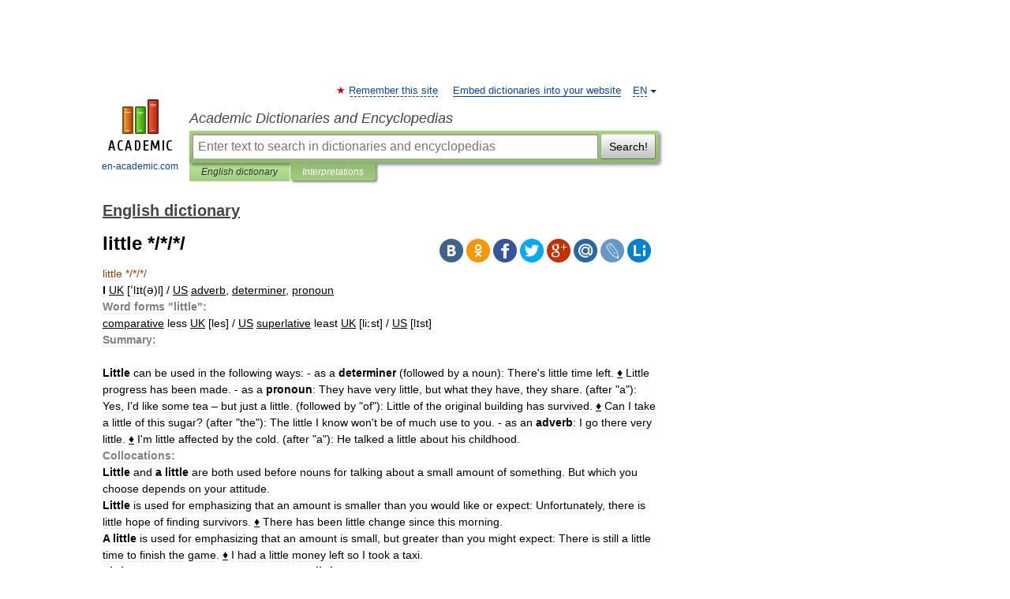

--- FILE ---
content_type: text/html; charset=UTF-8
request_url: https://english_dictionary.en-academic.com/27672/little_%2A_%2A_%2A_
body_size: 11831
content:
<!DOCTYPE html>
<html lang="en">
<head>


	<meta http-equiv="Content-Type" content="text/html; charset=utf-8" />
	<title>little */*/*/</title>
	<meta name="Description" content="I UK [ˈlɪt(ə)l] / US adverb, determiner, pronoun Word forms little : comparative less UK [les] / US superlative least UK [liːst] / US [lɪst] Summary: Little can be used in the following ways: as a determiner (followed by a noun): There s little&amp;#8230;" />
	<!-- type: desktop C: ru  -->
	<meta name="Keywords" content="little */*/*/" />

 
	<!--[if IE]>
	<meta http-equiv="cleartype" content="on" />
	<meta http-equiv="msthemecompatible" content="no"/>
	<![endif]-->

	<meta name="viewport" content="width=device-width, initial-scale=1, minimum-scale=1">

	
	<meta name="rating" content="mature" />
    <meta http-equiv='x-dns-prefetch-control' content='on'>
    <link rel="dns-prefetch" href="https://ajax.googleapis.com">
    <link rel="dns-prefetch" href="https://www.googletagservices.com">
    <link rel="dns-prefetch" href="https://www.google-analytics.com">
    <link rel="dns-prefetch" href="https://pagead2.googlesyndication.com">
    <link rel="dns-prefetch" href="https://ajax.googleapis.com">
    <link rel="dns-prefetch" href="https://an.yandex.ru">
    <link rel="dns-prefetch" href="https://mc.yandex.ru">

    <link rel="preload" href="/images/Logo_en.png"   as="image" >
    <link rel="preload" href="/images/Logo_h_en.png" as="image" >

	<meta property="og:title" content="little */*/*/" />
	<meta property="og:type" content="article" />
	<meta property="og:url" content="https://english_dictionary.en-academic.com/27672/little_%2A_%2A_%2A_" />
	<meta property="og:image" content="https://en-academic.com/images/Logo_social_en.png?3" />
	<meta property="og:description" content="I UK [ˈlɪt(ə)l] / US adverb, determiner, pronoun Word forms little : comparative less UK [les] / US superlative least UK [liːst] / US [lɪst] Summary: Little can be used in the following ways: as a determiner (followed by a noun): There s little&amp;#8230;" />
	<meta property="og:site_name" content="Academic Dictionaries and Encyclopedias" />
	<link rel="search" type="application/opensearchdescription+xml" title="Academic Dictionaries and Encyclopedias" href="//english_dictionary.en-academic.com/dicsearch.xml" />
	<meta name="ROBOTS" content="ALL" />
	<link rel="next" href="https://english_dictionary.en-academic.com/27673/little_by_little" />
	<link rel="prev" href="https://english_dictionary.en-academic.com/27671/litterbug" />
	<link rel="TOC" href="https://english_dictionary.en-academic.com/" />
	<link rel="index" href="https://english_dictionary.en-academic.com/" />
	<link rel="contents" href="https://english_dictionary.en-academic.com/" />
	<link rel="canonical" href="https://english_dictionary.en-academic.com/27672/little_%2A_%2A_%2A_" />

<!-- d/t desktop  -->

<!-- script async="async" src="https://www.googletagservices.com/tag/js/gpt.js"></script  -->
<script async="async" src="https://securepubads.g.doubleclick.net/tag/js/gpt.js"></script>

<script async type="text/javascript" src="//s.luxcdn.com/t/229742/360_light.js"></script>





<!-- +++++ ab_flag=1 fa_flag=2 +++++ -->

<style type="text/css">
div.hidden,#sharemenu,div.autosuggest,#contextmenu,#ad_top,#ad_bottom,#ad_right,#ad_top2,#restrictions,#footer ul + div,#TerminsNavigationBar,#top-menu,#lang,#search-tabs,#search-box .translate-lang,#translate-arrow,#dic-query,#logo img.h,#t-direction-head,#langbar,.smm{display:none}p,ul{list-style-type:none;margin:0 0 15px}ul li{margin-bottom:6px}.content ul{list-style-type:disc}*{padding:0;margin:0}html,body{height:100%}body{padding:0;margin:0;color:#000;font:14px Helvetica,Arial,Tahoma,sans-serif;background:#fff;line-height:1.5em}a{color:#0d44a0;text-decoration:none}h1{font-size:24px;margin:0 0 18px}h2{font-size:20px;margin:0 0 14px}h3{font-size:16px;margin:0 0 10px}h1 a,h2 a{color:#454545!important}#page{margin:0 auto}#page{min-height:100%;position:relative;padding-top:105px}#page{width:720px;padding-right:330px}* html #page{height:100%}#header{position:relative;height:122px}#logo{float:left;margin-top:21px;width:125px}#logo a.img{width:90px;margin:0 0 0 16px}#logo a.img.logo-en{margin-left:13px}#logo a{display:block;font-size:12px;text-align:center;word-break:break-all}#site-title{padding-top:35px;margin:0 0 5px 135px}#site-title a{color:#000;font-size:18px;font-style:italic;display:block;font-weight:400}#search-box{margin-left:135px;border-top-right-radius:3px;border-bottom-right-radius:3px;padding:4px;position:relative;background:#abcf7e;min-height:33px}#search-box.dic{background:#896744}#search-box table{border-spacing:0;border-collapse:collapse;width:100%}#search-box table td{padding:0;vertical-align:middle}#search-box table td:first-child{padding-right:3px}#search-box table td:last-child{width:1px}#search-query,#dic-query,.translate-lang{padding:6px;font-size:16px;height:18px;border:1px solid #949494;width:100%;box-sizing:border-box;height:32px;float:none;margin:0;background:white;float:left;border-radius:0!important}#search-button{width:70px;height:32px;text-align:center;border:1px solid #7a8e69;border-radius:3px;background:#e0e0e0}#search-tabs{display:block;margin:0 15px 0 135px;padding:0;list-style-type:none}#search-tabs li{float:left;min-width:70px;max-width:140px;padding:0 15px;height:23px;line-height:23px;background:#bde693;text-align:center;margin-right:1px}#search-box.dic + #search-tabs li{background:#C9A784}#search-tabs li:last-child{border-bottom-right-radius:3px}#search-tabs li a{color:#353535;font-style:italic;font-size:12px;display:block;white-space:nowrap;text-overflow:ellipsis;overflow:hidden}#search-tabs li.active{height:22px;line-height:23px;position:relative;background:#abcf7e;border-bottom-left-radius:3px;border-bottom-right-radius:3px}#search-box.dic + #search-tabs li.active{background:#896744}#search-tabs li.active a{color:white}#content{clear:both;margin:30px 0;padding-left:15px}#content a{text-decoration:underline}#content .breadcrumb{margin-bottom:20px}#search_sublinks,#search_links{margin-bottom:8px;margin-left:-8px}#search_sublinks a,#search_links a{padding:3px 8px 1px;border-radius:2px}#search_sublinks a.active,#search_links a.active{color:#000 !important;background:#bde693;text-decoration:none!important}.term{color:saddlebrown}@media(max-width:767px){.hideForMobile{display:none}#header{height:auto}#page{padding:5px;width:auto}#logo{float:none;width:144px;text-align:left;margin:0;padding-top:5px}#logo a{height:44px;overflow:hidden;text-align:left}#logo img.h{display:initial;width:144px;height:44px}#logo img.v{display:none}#site-title{padding:0;margin:10px 0 5px}#search-box,#search-tabs{clear:both;margin:0;width:auto;padding:4px}#search-box.translate #search-query{width:100%;margin-bottom:4px}#search-box.translate #td-search{overflow:visible;display:table-cell}ul#search-tabs{white-space:nowrap;margin-top:5px;overflow-x:auto;overflow-y:hidden}ul#search-tabs li,ul#search-tabs li.active{background:none!important;box-shadow:none;min-width:0;padding:0 5px;float:none;display:inline-block}ul#search-tabs li a{border-bottom:1px dashed green;font-style:normal;color:green;font-size:16px}ul#search-tabs li.active a{color:black;border-bottom-color:white;font-weight:700}ul#search-tabs li a:hover,ul#search-tabs li.active a:hover{color:black}#content{margin:15px 0}.h250{height:280px;max-height:280px;overflow:hidden;margin:25px 0 25px 0}
}</style>

	<link rel="shortcut icon" href="https://en-academic.com/favicon.ico" type="image/x-icon" sizes="16x16" />
	<link rel="shortcut icon" href="https://en-academic.com/images/icon.ico" type="image/x-icon" sizes="32x32" />
    <link rel="shortcut icon" href="https://en-academic.com/images/icon.ico" type="image/x-icon" sizes="48x48" />
    
    <link rel="icon" type="image/png" sizes="16x16" href="/images/Logo_16x16_transparent.png" />
    <link rel="icon" type="image/png" sizes="32x32" href="/images/Logo_32x32_transparent.png" />
    <link rel="icon" type="image/png" sizes="48x48" href="/images/Logo_48x48_transparent.png" />
    <link rel="icon" type="image/png" sizes="64x64" href="/images/Logo_64x64_transparent.png" />
    <link rel="icon" type="image/png" sizes="128x128" href="/images/Logo_128x128_transparent.png" />

    <link rel="apple-touch-icon" sizes="57x57"   href="/images/apple-touch-icon-57x57.png" />
    <link rel="apple-touch-icon" sizes="60x60"   href="/images/apple-touch-icon-60x60.png" />
    <link rel="apple-touch-icon" sizes="72x72"   href="/images/apple-touch-icon-72x72.png" />
    <link rel="apple-touch-icon" sizes="76x76"   href="/images/apple-touch-icon-76x76.png" />
    <link rel="apple-touch-icon" sizes="114x114" href="/images/apple-touch-icon-114x114.png" />
    <link rel="apple-touch-icon" sizes="120x120" href="/images/apple-touch-icon-120x120.png" />
  
    <!-- link rel="mask-icon" href="/images/safari-pinned-tab.svg" color="#5bbad5" -->
    <meta name="msapplication-TileColor" content="#00aba9" />
    <meta name="msapplication-config" content="/images/browserconfig.xml" />
    <meta name="theme-color" content="#ffffff" />

    <meta name="apple-mobile-web-app-capable" content="yes" />
    <meta name="apple-mobile-web-app-status-bar-style" content="black /">


<script type="text/javascript">
  (function(i,s,o,g,r,a,m){i['GoogleAnalyticsObject']=r;i[r]=i[r]||function(){
  (i[r].q=i[r].q||[]).push(arguments)},i[r].l=1*new Date();a=s.createElement(o),
  m=s.getElementsByTagName(o)[0];a.async=1;a.src=g;m.parentNode.insertBefore(a,m)
  })(window,document,'script','//www.google-analytics.com/analytics.js','ga');

  ga('create', 'UA-2754246-1', 'auto');
  ga('require', 'displayfeatures');

  ga('set', 'dimension1', '');
  ga('set', 'dimension2', 'article');
  ga('set', 'dimension3', '0');

  ga('send', 'pageview');

</script>


<script type="text/javascript">
	if(typeof(console) == 'undefined' ) console = {};
	if(typeof(console.log) == 'undefined' ) console.log = function(){};
	if(typeof(console.warn) == 'undefined' ) console.warn = function(){};
	if(typeof(console.error) == 'undefined' ) console.error = function(){};
	if(typeof(console.time) == 'undefined' ) console.time = function(){};
	if(typeof(console.timeEnd) == 'undefined' ) console.timeEnd = function(){};
	Academic = {};
	Academic.sUserLanguage = 'en';
	Academic.sDomainURL = 'https://english_dictionary.en-academic.com/';
	Academic.sMainDomainURL = '//dic.academic.ru/';
	Academic.sTranslateDomainURL = '//translate.en-academic.com/';
	Academic.deviceType = 'desktop';
		Academic.sDictionaryId = 'english_dictionary';
		Academic.Lang = {};
	Academic.Lang.sTermNotFound = 'The term wasn\'t found'; 
</script>


<!--  Вариокуб -->
<script type="text/javascript">
    (function(e, x, pe, r, i, me, nt){
    e[i]=e[i]||function(){(e[i].a=e[i].a||[]).push(arguments)},
    me=x.createElement(pe),me.async=1,me.src=r,nt=x.getElementsByTagName(pe)[0],me.addEventListener("error",function(){function cb(t){t=t[t.length-1],"function"==typeof t&&t({flags:{}})};Array.isArray(e[i].a)&&e[i].a.forEach(cb);e[i]=function(){cb(arguments)}}),nt.parentNode.insertBefore(me,nt)})
    (window, document, "script", "https://abt.s3.yandex.net/expjs/latest/exp.js", "ymab");

    ymab("metrika.70309897", "init"/*, {clientFeatures}, {callback}*/);
    ymab("metrika.70309897", "setConfig", {enableSetYmUid: true});
</script>





</head>
<body>

<div id="ad_top">
<!-- top bnr -->
<div class="banner" style="max-height: 90px; overflow: hidden; display: inline-block;">


<div class="EAC_ATF_970"></div>

</div> <!-- top banner  -->




</div>
	<div id="page"  >








			<div id="header">
				<div id="logo">
					<a href="//en-academic.com">
						<img src="//en-academic.com/images/Logo_en.png" class="v" alt="en-academic.com" width="88" height="68" />
						<img src="//en-academic.com/images/Logo_h_en.png" class="h" alt="en-academic.com" width="144" height="44" />
						<br />
						en-academic.com					</a>
				</div>
					<ul id="top-menu">
						<li id="lang">
							<a href="#" class="link">EN</a>

							<ul id="lang-menu">

							<li><a href="//dic.academic.ru">RU</a></li>
<li><a href="//de-academic.com">DE</a></li>
<li><a href="//es-academic.com">ES</a></li>
<li><a href="//fr-academic.com">FR</a></li>
							</ul>
						</li>
						<!--li><a class="android" href="//dic.academic.ru/android.php">Android версия</a></li-->
						<!--li><a class="apple" href="//dic.academic.ru/apple.php">iPhone/iPad версия</a></li-->
						<li><a class="add-fav link" href="#" onClick="add_favorite(this);">Remember this site</a></li>
						<li><a href="//partners.academic.ru/partner_proposal.php" target="_blank">Embed dictionaries into your website</a></li>
						<!--li><a href="#">Forum</a></li-->
					</ul>
					<h2 id="site-title">
						<a href="//en-academic.com">Academic Dictionaries and Encyclopedias</a>
					</h2>

					<div id="search-box">
						<form action="/searchall.php" method="get" name="formSearch">

<table><tr><td id="td-search">

							<input type="text" name="SWord" id="search-query" required
							value=""
							title="Enter text to search in dictionaries and encyclopedias" placeholder="Enter text to search in dictionaries and encyclopedias"
							autocomplete="off">


<div class="translate-lang">
	<select name="from" id="translateFrom">
				<option value="xx">Все языки</option><option value="ru">Русский</option><option value="en" selected>Английский</option><option value="fr">Французский</option><option value="de">Немецкий</option><option value="es">Испанский</option><option disabled>────────</option><option value="gw">Alsatian</option><option value="al">Altaic</option><option value="ar">Arabic</option><option value="an">Aragonese</option><option value="hy">Armenian</option><option value="rp">Aromanian</option><option value="at">Asturian</option><option value="ay">Aymara</option><option value="az">Azerbaijani</option><option value="bb">Bagobo</option><option value="ba">Bashkir</option><option value="eu">Basque</option><option value="be">Belarusian</option><option value="bg">Bulgarian</option><option value="bu">Buryat</option><option value="ca">Catalan</option><option value="ce">Chechen</option><option value="ck">Cherokee</option><option value="cn">Cheyenne</option><option value="zh">Chinese</option><option value="cv">Chuvash</option><option value="ke">Circassian</option><option value="cr">Cree</option><option value="ct">Crimean Tatar language</option><option value="hr">Croatian</option><option value="cs">Czech</option><option value="da">Danish</option><option value="dl">Dolgan</option><option value="nl">Dutch</option><option value="mv">Erzya</option><option value="eo">Esperanto</option><option value="et">Estonian</option><option value="ev">Evenki</option><option value="fo">Faroese</option><option value="fi">Finnish</option><option value="ka">Georgian</option><option value="el">Greek</option><option value="gn">Guaraní</option><option value="ht">Haitian</option><option value="he">Hebrew</option><option value="hi">Hindi</option><option value="hs">Hornjoserbska</option><option value="hu">Hungarian</option><option value="is">Icelandic</option><option value="uu">Idioma urrumano</option><option value="id">Indonesian</option><option value="in">Ingush</option><option value="ik">Inupiaq</option><option value="ga">Irish</option><option value="it">Italian</option><option value="ja">Japanese</option><option value="kb">Kabyle</option><option value="kc">Karachay</option><option value="kk">Kazakh</option><option value="km">Khmer</option><option value="go">Klingon</option><option value="mm">Komi</option><option value="kv">Komi</option><option value="ko">Korean</option><option value="kp">Kumyk</option><option value="ku">Kurdish</option><option value="ky">Kyrgyz</option><option value="ld">Ladino</option><option value="la">Latin</option><option value="lv">Latvian</option><option value="ln">Lingala</option><option value="lt">Lithuanian</option><option value="jb">Lojban</option><option value="lb">Luxembourgish</option><option value="mk">Macedonian</option><option value="ms">Malay</option><option value="ma">Manchu</option><option value="mi">Māori</option><option value="mj">Mari</option><option value="mu">Maya</option><option value="mf">Moksha</option><option value="mn">Mongolian</option><option value="mc">Mycenaean</option><option value="nu">Nahuatl</option><option value="og">Nogai</option><option value="se">Northern Sami</option><option value="no">Norwegian</option><option value="cu">Old Church Slavonic</option><option value="pr">Old Russian</option><option value="oa">Orok</option><option value="os">Ossetian</option><option value="ot">Ottoman Turkish</option><option value="pi">Pāli</option><option value="pa">Panjabi</option><option value="pm">Papiamento</option><option value="fa">Persian</option><option value="pl">Polish</option><option value="pt">Portuguese</option><option value="qu">Quechua</option><option value="qy">Quenya</option><option value="ro">Romanian, Moldavian</option><option value="sa">Sanskrit</option><option value="gd">Scottish Gaelic</option><option value="sr">Serbian</option><option value="cj">Shor</option><option value="sz">Silesian</option><option value="sk">Slovak</option><option value="sl">Slovene</option><option value="sx">Sumerian</option><option value="sw">Swahili</option><option value="sv">Swedish</option><option value="tl">Tagalog</option><option value="tg">Tajik</option><option value="tt">Tatar</option><option value="th">Thai</option><option value="bo">Tibetan Standard</option><option value="tf">Tofalar</option><option value="tr">Turkish</option><option value="tk">Turkmen</option><option value="tv">Tuvan</option><option value="tw">Twi</option><option value="ud">Udmurt</option><option value="ug">Uighur</option><option value="uk">Ukrainian</option><option value="ur">Urdu</option><option value="uz">Uzbek</option><option value="vp">Veps</option><option value="vi">Vietnamese</option><option value="wr">Waray</option><option value="cy">Welsh</option><option value="sh">Yakut</option><option value="yi">Yiddish</option><option value="yo">Yoruba</option><option value="ya">Yupik</option>	</select>
</div>
<div id="translate-arrow"><a>&nbsp;</a></div>
<div class="translate-lang">
	<select name="to" id="translateOf">
				<option value="xx" selected>Все языки</option><option value="ru">Русский</option><option value="en">Английский</option><option value="fr">Французский</option><option value="de">Немецкий</option><option value="es">Испанский</option><option disabled>────────</option><option value="af">Afrikaans</option><option value="sq">Albanian</option><option value="ar">Arabic</option><option value="hy">Armenian</option><option value="az">Azerbaijani</option><option value="eu">Basque</option><option value="bg">Bulgarian</option><option value="ca">Catalan</option><option value="ch">Chamorro</option><option value="ck">Cherokee</option><option value="zh">Chinese</option><option value="cv">Chuvash</option><option value="hr">Croatian</option><option value="cs">Czech</option><option value="da">Danish</option><option value="nl">Dutch</option><option value="mv">Erzya</option><option value="et">Estonian</option><option value="fo">Faroese</option><option value="fi">Finnish</option><option value="ka">Georgian</option><option value="el">Greek</option><option value="ht">Haitian</option><option value="he">Hebrew</option><option value="hi">Hindi</option><option value="hu">Hungarian</option><option value="is">Icelandic</option><option value="id">Indonesian</option><option value="ga">Irish</option><option value="it">Italian</option><option value="ja">Japanese</option><option value="kk">Kazakh</option><option value="go">Klingon</option><option value="ko">Korean</option><option value="ku">Kurdish</option><option value="la">Latin</option><option value="lv">Latvian</option><option value="lt">Lithuanian</option><option value="mk">Macedonian</option><option value="ms">Malay</option><option value="mt">Maltese</option><option value="mi">Māori</option><option value="mj">Mari</option><option value="mf">Moksha</option><option value="mn">Mongolian</option><option value="no">Norwegian</option><option value="cu">Old Church Slavonic</option><option value="pr">Old Russian</option><option value="pi">Pāli</option><option value="pm">Papiamento</option><option value="fa">Persian</option><option value="pl">Polish</option><option value="pt">Portuguese</option><option value="qy">Quenya</option><option value="ro">Romanian, Moldavian</option><option value="sr">Serbian</option><option value="sk">Slovak</option><option value="sl">Slovene</option><option value="sw">Swahili</option><option value="sv">Swedish</option><option value="tl">Tagalog</option><option value="ta">Tamil</option><option value="tt">Tatar</option><option value="th">Thai</option><option value="tr">Turkish</option><option value="ud">Udmurt</option><option value="ug">Uighur</option><option value="uk">Ukrainian</option><option value="ur">Urdu</option><option value="vi">Vietnamese</option><option value="yo">Yoruba</option>	</select>
</div>
<input type="hidden" name="did" id="did-field" value="english_dictionary" />
<input type="hidden" id="search-type" name="stype" value="" />

</td><td>

							<button id="search-button">Search!</button>

</td></tr></table>

						</form>

						<input type="text" name="dic_query" id="dic-query"
						title="interactive contents" placeholder="interactive contents"
						autocomplete="off" >


					</div>
				  <ul id="search-tabs">
    <li data-search-type="-1" id="thisdic" ><a href="#" onclick="return false;">English dictionary</a></li>
    <li data-search-type="0" id="interpretations" class="active"><a href="#" onclick="return false;">Interpretations</a></li>
  </ul>
				</div>

	
<div id="ad_top2"></div>	
			<div id="content">

  
  				<div itemscope itemtype="http://data-vocabulary.org/Breadcrumb" style="clear: both;">
  				<h2 class="breadcrumb"><a href="/" itemprop="url"><span itemprop="title">English dictionary</span></a>
  				</h2>
  				</div>
  				<div class="content" id="selectable-content">
  					<div class="title" id="TerminTitle"> <!-- ID нужен для того, чтобы спозиционировать Pluso -->
  						<h1>little */*/*/</h1>
  
  </div><div id="search_links">  					</div>
  
  <ul class="smm">
  <li class="vk"><a onClick="share('vk'); return false;" href="#"></a></li>
  <li class="ok"><a onClick="share('ok'); return false;" href="#"></a></li>
  <li class="fb"><a onClick="share('fb'); return false;" href="#"></a></li>
  <li class="tw"><a onClick="share('tw'); return false;" href="#"></a></li>
  <li class="gplus"><a onClick="share('g+'); return false;" href="#"></a></li>
  <li class="mailru"><a onClick="share('mail.ru'); return false;" href="#"></a></li>
  <li class="lj"><a onClick="share('lj'); return false;" href="#"></a></li>
  <li class="li"><a onClick="share('li'); return false;" href="#"></a></li>
</ul>
<div id="article"><dl>
<div itemscope itemtype="http://webmaster.yandex.ru/vocabularies/enc-article.xml">

               <dt itemprop="title" class="term" lang="en">little */*/*/</dt>

               <dd itemprop="content" class="descript" lang="en"><strong>I</strong> <u>UK</u> [ˈlɪt(ə)l]  / <u>US</u> 
<u>adverb</u>, <u>determiner</u>, <u>pronoun</u>
<br /><strong><span style="color: gray;">Word forms "little":</span></strong><br />
<u>comparative</u> less <u>UK</u> [les]  / <u>US</u> 
<u>superlative</u> least <u>UK</u> [liːst]  / <u>US</u> [lɪst] 
<div><strong><span style="color: gray;">Summary:</span></strong></div>
<br /><strong>Little</strong> can be used in the following ways:
- as a <strong>determiner</strong> (followed by a noun): There's little time left. <u>♦</u> Little progress has been made.
- as a <strong>pronoun</strong>: They have very little, but what they have, they share. (after "a"): Yes, I'd like some tea – but just a little. (followed by "of"): Little of the original building has survived. <u>♦</u> Can I take a little of this sugar? (after "the"): The little I know won't be of much use to you.
- as an <strong>adverb</strong>: I go there very little. <u>♦</u> I'm little affected by the cold. (after "a"): He talked a little about his childhood.
<br /><strong><span style="color: gray;">Collocations:</span></strong><br />
<strong>Little</strong> and <strong>a little</strong> are both used before nouns for talking about a small amount of something. But which you choose depends on your attitude.
<br /><strong>Little</strong> is used for emphasizing that an amount is smaller than you would like or expect: Unfortunately, there is little hope of finding survivors. <u>♦</u> There has been little change since this morning.
<br /><strong>A little</strong> is used for emphasizing that an amount is small, but greater than you might expect: There is still a little time to finish the game. <u>♦</u> I had a little money left so I took a taxi.
<br /><strong>Little</strong> is like "not much" or "not enough"; <strong>a little</strong> is like "some".
<div>1) <em><span><span class="dic_comment">a very small amount</span></em> used for referring to an extremely small amount of something</span></div>
<div style="margin-left:5px"><strong><p><span class="dic_example">There is little time to prepare for the exams.</span></p></strong></div>
<div style="margin-left:5px"><strong><p><span class="dic_example">Little has been revealed about his background.</span></p></strong></div>
<div style="margin-left:5px"><strong><p><span class="dic_example">She has done little today besides sleep.</span></p></strong></div>
too little:
<div style="margin-left:5px"><strong><p><span class="dic_example">There was too much rain and too little sun.</span></p></strong></div>
very little:
<div style="margin-left:5px"><strong><p><span class="dic_example">He's an excellent manager, so there's very little tension in the office.</span></p></strong></div>
so little:
<div style="margin-left:5px"><strong><p><span class="dic_example">I've got so much to do and so little time to do it in.</span></p></strong></div>
little or no:
<div style="margin-left:5px"><strong><p><span class="dic_example">She had trained herself to show little or no emotion, whatever happened.</span></p></strong></div>
little of:
<div style="margin-left:5px"><strong><p><span class="dic_example">Jordan has lost little of his Irish accent.</span></p></strong></div>
as little as possible:
<div style="margin-left:5px"><strong><p><span class="dic_example">He always tries to pay the workers as little as possible.</span></p></strong></div>
the little:
<div style="margin-left:5px"><strong><p><span class="dic_example">He didn't earn much money, and he gambled away the little he had saved.</span></p></strong></div>
<div>2) <em><span><span class="dic_comment">not very often or much</span></em> not very often, or only to a small degree</span></div>
very little:
<div style="margin-left:5px"><strong><p><span class="dic_example">In her last years I saw her very little.</span></p></strong></div>
<div style="margin-left:5px"><strong><p><span class="dic_example">Our relationship has changed very little over the years.</span></p></strong></div>
as little as possible:
<div style="margin-left:5px"><strong><p><span class="dic_example">They spoke of him as little as possible.</span></p></strong></div>
little known <em><span class="dic_comment">(= not known by many people)</span></em>:
<div style="margin-left:5px"><strong><p><span class="dic_example">Kang was little known outside of China.</span></p></strong></div>
little more/better:
<div style="margin-left:5px"><strong><p><span class="dic_example">You accused me of being little better than a thief <em><span class="dic_comment">(= almost as bad as a thief)</span></em>.</span></p></strong></div>
<div><strong>•</strong></div>
<div><strong><strong><p><span class="dic_example">do little to help/solve etc</strong> — to fail to help someone/solve something etc</span></p></strong></div>
<div><strong><p><span class="dic_example">The company did little to prevent the disaster.</span></p></strong></div>
<div><strong><p><span class="dic_example">He's done little to improve my opinion of him.</span></p></strong></div>
<div><strong><strong><p><span class="dic_example">(just) that little bit easier/more comfortable etc</strong> — <u>spoken</u> easier/more comfortable etc by a small but important amount</span></p></strong></div>
<div><strong><p><span class="dic_example">The sight of her always makes me feel that little bit happier.</span></p></strong></div>
<div><strong><strong><p><span class="dic_example">little does someone know/realize</strong> — used for saying that someone does not know/realize that something is true</span></p></strong></div>
<div><strong><p><span class="dic_example">Little did I realize I would one day be in charge of the office.</span></p></strong></div>
<div><strong><strong><p><span class="dic_example">more than a little/not a little</strong> — <u>formal</u> a large amount, or to a large degree</span></p></strong></div>
<div><strong><p><span class="dic_example">They had sincere respect for her, and not a little affection.</span></p></strong></div>
<div><strong><p><span class="dic_example">The team was more than a little unlucky to lose by just one point.</span></p></strong></div>
<div><strong>- <a href="http://english_dictionary.en-academic.com/313/a_little">a little</a></strong></div>
<div><strong>- <a href="http://english_dictionary.en-academic.com/2650/as_little_as">as little as</a></strong></div>
<div><strong>- <a href="http://english_dictionary.en-academic.com/27673/little_by_little">little by little</a></strong></div>
<br /><strong>II</strong> <u>UK</u> [ˈlɪt(ə)l]  / <u>US</u> 
<u>adjective</u>
<br /><strong><span style="color: gray;">Word forms "little":</span></strong><br />
<u>adjective</u> little
<u>comparative</u> littler
<u>superlative</u> littlest
<div>1) <em><span class="dic_comment">[usually before</em> <u>noun</u><em>]</span></em> <span>small in size or number</span></div>
<div style="margin-left:5px"><strong><p><span class="dic_example">Use the little pan for making the sauce.</span></p></strong></div>
<div style="margin-left:5px"><strong><p><span class="dic_example">There's a little group of us who meet once a week.</span></p></strong></div>
a little bit of something:
<div style="margin-left:5px"><strong><p><span class="dic_example">Little bits of hay still clung to her skirt.</span></p></strong></div>
little tiny/tiny little:
<div style="margin-left:5px"><strong><p><span class="dic_example">There's a little tiny crack in it.</span></p></strong></div>
<div style="margin-left:5px"><strong><p><span class="dic_example">a tiny little garden</span></p></strong></div>
<div style="margin-left:5px">a) <span>used in a positive way for referring to small people or things that you like</span></div>
<div style="margin-left:10px"><strong><p><span class="dic_example">a little old lady</span></p></strong></div>
nice/pretty/cute/sweet/lovely little:
<div style="margin-left:10px"><strong><p><span class="dic_example">a pretty little cottage in the country</span></p></strong></div>
poor little:
<div style="margin-left:10px"><strong><p><span class="dic_example">Poor little thing, you must be starving!</span></p></strong></div>
<div style="margin-left:5px">b) <span>used in a negative way for referring to small people or things that you do not like</span></div>
<div style="margin-left:10px"><strong><p><span class="dic_example">You little brat!</span></p></strong></div>
<div style="margin-left:10px"><strong><p><span class="dic_example">one of those narrow-minded little racists</span></p></strong></div>
nasty/cheeky/silly/stupid little:
<div style="margin-left:10px"><strong><p><span class="dic_example">She wrote me a nasty little letter.</span></p></strong></div>
<div>2) <span>young, and often small. This word is used mainly by children or when speaking to children</span></div>
<div style="margin-left:5px"><strong><p><span class="dic_example">a little boy/girl/child</span></p></strong></div>
<div style="margin-left:5px"><strong><p><span class="dic_example">When I was little, we didn't have computers at school.</span></p></strong></div>
<div>3)</div>
<div style="margin-left:5px">a) <em><span class="dic_comment">[only before</em> <u>noun</u><em>]</span></em> <span>lasting a short time</span></div>
a little while:
<div style="margin-left:10px"><strong><p><span class="dic_example">I'll be with you in a little while.</span></p></strong></div>
<div style="margin-left:5px">b) <span>continuing for a short distance</span></div>
<div style="margin-left:10px"><strong><p><span class="dic_example">Molly carried her a little way towards the house.</span></p></strong></div>
<div>4)</div>
<div style="margin-left:5px">a) <span>not important</span></div>
<div style="margin-left:10px"><strong><p><span class="dic_example">He gets upset at the least little thing.</span></p></strong></div>
<div style="margin-left:10px"><strong><p><span class="dic_example">There are just some little details to sort out.</span></p></strong></div>
<div style="margin-left:5px">b) <span>used in a humorous way for referring to something that you really think is important</span></div>
<div style="margin-left:10px"><strong><p><span class="dic_example">We may have a little problem explaining that to our customers.</span></p></strong></div>
<div>5) <span>controlled and involving a small amount of movement, effort, or emotion</span></div>
<div style="margin-left:5px"><strong><p><span class="dic_example">a little smile/laugh</span></p></strong></div>
<div style="margin-left:5px"><strong><p><span class="dic_example">Jules said goodnight with a formal little bow.</span></p></strong></div>
<div><strong>•</strong></div>
<div><strong><strong><p><span class="dic_example">someone's little boy/girl</strong> — someone's son/daughter who is still a small child or is treated as if they are a small child</span></p></strong></div>
<div><strong><p><span class="dic_example">You'll always be Daddy's little girl.</span></p></strong></div>
<div><strong><strong><p><span class="dic_example">someone's little brother/sister</strong> — someone's younger brother/sister</span></p></strong></div>
<div><strong><p><span class="dic_example">Is this your little brother?</span></p></strong></div>
<div><strong><strong><p><span class="dic_example">quite the little...</strong> — <u>spoken</u> used when you are annoyed about what someone has done and want to make it seem less important</span></p></strong></div>
<div><strong><p><span class="dic_example">Quite the little hero, aren't you?</span></p></strong></div>
<div><strong>- <a href="http://english_dictionary.en-academic.com/314/a_little_bird_told_me">a little bird told me</a></strong></div>
<div><strong>- <a href="http://english_dictionary.en-academic.com/315/a_little_something">a little something</a></strong></div>
<div><strong>- <a href="http://english_dictionary.en-academic.com/48725/the_little_woman">the little woman</a></strong></div></dd>

               <br />

               <p id="TerminSourceInfo" class="src">

               <em><span itemprop="source">English dictionary</span>.
   <span itemprop="source-date">2014</span>.</em>
 </p>
</div>
</dl>
</div>

<div style="padding:5px 0px;"> <a href="https://games.academic.ru" style="color: green; font-size: 16px; margin-right:10px"><b>Игры ⚽</b></a> <b><a title='онлайн-сервис помощи студентам' href='https://homework.academic.ru/?type_id=11'>Поможем написать курсовую</a></b></div>

  <div id="socialBar_h"></div>
  					<ul class="post-nav" id="TerminsNavigationBar">
						<li class="prev"><a href="https://english_dictionary.en-academic.com/27671/litterbug" title="litterbug">litterbug</a></li>
						<li class="next"><a href="https://english_dictionary.en-academic.com/27673/little_by_little" title="little by little">little by little</a></li>
					</ul>
  
  					<div class="other-info">
  						<div class="holder">
							<h3 class="dictionary">Look at other dictionaries:</h3>
							<ul class="terms-list">
<li><p><strong><a href="//de-academic.com/dic.nsf/dewiki/871592">Little</a></strong> — ist der Familienname folgender Personen: Andrew Little (* 1989), nordirischer Fußballspieler Booker Little (1938–1961), US amerikanischer Jazztrompeter Brian R. Little, kanadischer Professor für Psychologie Bryan Little (* 1987), kanadischer&#8230; … &nbsp; <span class="src2">Deutsch Wikipedia</span></p></li>
<li><p><strong><a href="//cide.en-academic.com/102715/Little">Little</a></strong> — Lit tle (l[i^]t t l), a. [The regular comparative and superlative of this word, littler and littlest, are often used as comparatives of the sense small; but in the sense few, less, or, rarely, lesser is the proper comparative and least is the&#8230; … &nbsp; <span class="src2">The Collaborative International Dictionary of English</span></p></li>
<li><p><strong><a href="//cide.en-academic.com/102731/Little">Little go</a></strong> — Little Lit tle (l[i^]t t l), a. [The regular comparative and superlative of this word, littler and littlest, are often used as comparatives of the sense small; but in the sense few, less, or, rarely, lesser is the proper comparative and least is&#8230; … &nbsp; <span class="src2">The Collaborative International Dictionary of English</span></p></li>
<li><p><strong><a href="//es-academic.com/dic.nsf/eswiki/734847">Little 15</a></strong> — «Little 15» Sencillo de Depeche Mode del álbum Music for the Masses Lado B Stjarna y la Sonata no. 14 Formato Disco de vinilo de 7 y 12 CD desde 1991 Grabación 1987 … &nbsp; <span class="src2">Wikipedia Español</span></p></li>
<li><p><strong><a href="//world_en.en-academic.com/42360/little">little</a></strong> — [lit′ l] adj. littler or less or lesser, littlest or least [ME littel &LT; OE lytel (akin to Ger dial. lützel) &LT; base of lyt, small (&LT; IE base * leud , to stoop &GT; Welsh lludded, fatigue), infl. by ON litill, small (akin to Goth leitils)&#8230; … &nbsp; <span class="src2">English World dictionary</span></p></li>
<li><p><strong><a href="//fr-academic.com/dic.nsf/frwiki/2024130">Little 15</a></strong> — Single par Depeche Mode extrait de l’album Music for the Masses Face A Little 15 Face B Stjärna Sortie 16&#160;mai&#160;1988 Enregistremen … &nbsp; <span class="src2">Wikipédia en Français</span></p></li>
<li><p><strong><a href="//cide.en-academic.com/102716/Little">Little</a></strong> — Lit tle, n. 1. That which is little; a small quantity, amount, space, or the like. [1913 Webster] Much was in little writ. Dryden. [1913 Webster] There are many expressions, which carrying with them no clear ideas, are like to remove but little&#8230; … &nbsp; <span class="src2">The Collaborative International Dictionary of English</span></p></li>
<li><p><strong><a href="//en-academic.com/dic.nsf/enwiki/414225">Little My</a></strong> — (Swedish: Lilla My , Finnish: Pikku Myy ) is a character in the Moomin series of books by Tove Jansson. She first appears in the fourth book, The Exploits of Moominpappa. She is a small, determined and fiercely independent Mymble. When she wants&#8230; … &nbsp; <span class="src2">Wikipedia</span></p></li>
<li><p><strong><a href="//terms_en.en-academic.com/25275/little">little</a></strong> — ► ADJECTIVE 1) small in size, amount, or degree. 2) (of a person) young or younger. 3) of short distance or duration. 4) trivial, unimportant, or humble. ► DETERMINER & PRONOUN 1) (a little) a small amount of … &nbsp; <span class="src2">English terms dictionary</span></p></li>
<li><p><strong><a href="//en-academic.com/dic.nsf/enwiki/986904">Little X</a></strong> — Little X, (born Julien Christian Lutz in 1975), is a Canadian music video director of Trinidadian heritage.His mother, a Trinidadian and his father of Swiss descent.He has two sisters and ten aunts on his mom s side. A protégé of Hype Williams,&#8230; … &nbsp; <span class="src2">Wikipedia</span></p></li>
<li><p><strong><a href="//new_thesaurus.en-academic.com/7993/little">little</a></strong> — [adj1] small in size, amount babyish, bantam, brief, cramped, diminutive, dinky, elfin, embryonic, fleeting, hardly any, hasty, immature, imperceptible, inappreciable, inconsiderable, infant, infinitesimal, insufficient, junior, light,&#8230; … &nbsp; <span class="src2">New thesaurus</span></p></li>
							</ul>
						</div>
	</div>
					</div>



			</div>
  
<div id="ad_bottom">

</div>

	<div id="footer">
		<div id="liveinternet">
            <!--LiveInternet counter--><a href="https://www.liveinternet.ru/click;academic"
            target="_blank"><img id="licntC2FD" width="31" height="31" style="border:0" 
            title="LiveInternet"
            src="[data-uri]"
            alt=""/></a><script>(function(d,s){d.getElementById("licntC2FD").src=
            "https://counter.yadro.ru/hit;academic?t44.6;r"+escape(d.referrer)+
            ((typeof(s)=="undefined")?"":";s"+s.width+"*"+s.height+"*"+
            (s.colorDepth?s.colorDepth:s.pixelDepth))+";u"+escape(d.URL)+
            ";h"+escape(d.title.substring(0,150))+";"+Math.random()})
            (document,screen)</script><!--/LiveInternet-->
		</div>


      <div id="restrictions">18+</div>


				&copy; Academic, 2000-2026
<ul>
			<li>
				Contact us:
				<a id="m_s" href="#">Technical Support</a>,
				<a id="m_a" href="#">Advertising</a>
			</li>
</ul>
<div>


			<a href="//partners.academic.ru/partner_proposal.php">Dictionaries export</a>, created on PHP, <div class="img joom"></div> Joomla, <div class="img drp"></div> Drupal, <div class="img wp"></div> WordPress, MODx.
</div>

	</div>


		<div id="contextmenu">
		<ul id="context-actions">
		  <li><a data-in="masha">Mark and share</a></li>
		  <li class="separator"></li>
		  <!--li><a data-in="dic">Look up in the dictionary</a></li-->
		  <!--li><a data-in="synonyms">Browse synonyms</a></li-->
		  <li><a data-in="academic">Search through all dictionaries</a></li>
		  <li><a data-in="translate">Translate…</a></li>
		  <li><a data-in="internet">Search Internet</a></li>
		  <!--li><a data-in="category">Search in the same category</a></li-->
		</ul>
		<ul id="context-suggestions">
		</ul>
		</div>

		<div id="sharemenu" style="top: 1075px; left: 240px;">
			<h3>Share the article and excerpts</h3>
			<ul class="smm">
  <li class="vk"><a onClick="share('vk'); return false;" href="#"></a></li>
  <li class="ok"><a onClick="share('ok'); return false;" href="#"></a></li>
  <li class="fb"><a onClick="share('fb'); return false;" href="#"></a></li>
  <li class="tw"><a onClick="share('tw'); return false;" href="#"></a></li>
  <li class="gplus"><a onClick="share('g+'); return false;" href="#"></a></li>
  <li class="mailru"><a onClick="share('mail.ru'); return false;" href="#"></a></li>
  <li class="lj"><a onClick="share('lj'); return false;" href="#"></a></li>
  <li class="li"><a onClick="share('li'); return false;" href="#"></a></li>
</ul>
			<div id="share-basement">
				<h5>Direct link</h5>
				<a href="" id="share-directlink">
					…
				</a>
				<small>
					Do a right-click on the link above<br/>and select “Copy&nbsp;Link”				</small>
			</div>
		</div>

	

	<script async src="/js/academic.min.js?150324" type="text/javascript"></script>



<div id="ad_right">
<div class="banner">
  <div class="EAC_ATFR_300n"></div>
</div>
<div class="banner sticky">
  <div class="EAC_MIDR_300c"></div>
</div>

</div>


</div>


<!-- /59581491/bottom -->
<div id='div-gpt-ad-bottom'>
<script>
googletag.cmd.push(function() { googletag.display('div-gpt-ad-bottom'); });
</script>
</div>
<div id='div-gpt-ad-4fullscreen'>
</div>


<br/><br/><br/><br/>

<!-- Yandex.Metrika counter -->
<script type="text/javascript" >
   (function(m,e,t,r,i,k,a){m[i]=m[i]||function(){(m[i].a=m[i].a||[]).push(arguments)};
   m[i].l=1*new Date();k=e.createElement(t),a=e.getElementsByTagName(t)[0],k.async=1,k.src=r,a.parentNode.insertBefore(k,a)})
   (window, document, "script", "https://mc.yandex.ru/metrika/tag.js", "ym");

   ym(70309897, "init", {
        clickmap:false,
        trackLinks:true,
        accurateTrackBounce:false
   });
</script>
<noscript><div><img src="https://mc.yandex.ru/watch/70309897" style="position:absolute; left:-9999px;" alt="" /></div></noscript>
<!-- /Yandex.Metrika counter -->


<!-- Begin comScore Tag -->
<script>
  var _comscore = _comscore || [];
  _comscore.push({ c1: "2", c2: "23600742" });
  (function() {
    var s = document.createElement("script"), el = document.getElementsByTagName("script")[0]; s.async = true;
    s.src = (document.location.protocol == "https:" ? "https://sb" : "http://b") + ".scorecardresearch.com/beacon.js";
    el.parentNode.insertBefore(s, el);
  })();
</script>
<noscript>
  <img src="//b.scorecardresearch.com/p?c1=2&c2=23600742&cv=2.0&cj=1" />
</noscript>
<!-- End comScore Tag -->



<div caramel-id="01k4wbmcw0vn3zh2n00vneqp8r"></div>
<div caramel-id="01k3jtbnx5ebg6w8mve2y43mp2"></div>



<br><br><br><br><br>
<br><br><br><br><br>
</body>
  <link rel="stylesheet" href="/css/academic_v2.css?20210501a" type="text/css" />
  <link rel="stylesheet" href="/css/mobile-menu.css?20190810" type="text/css" />

    

</html>

